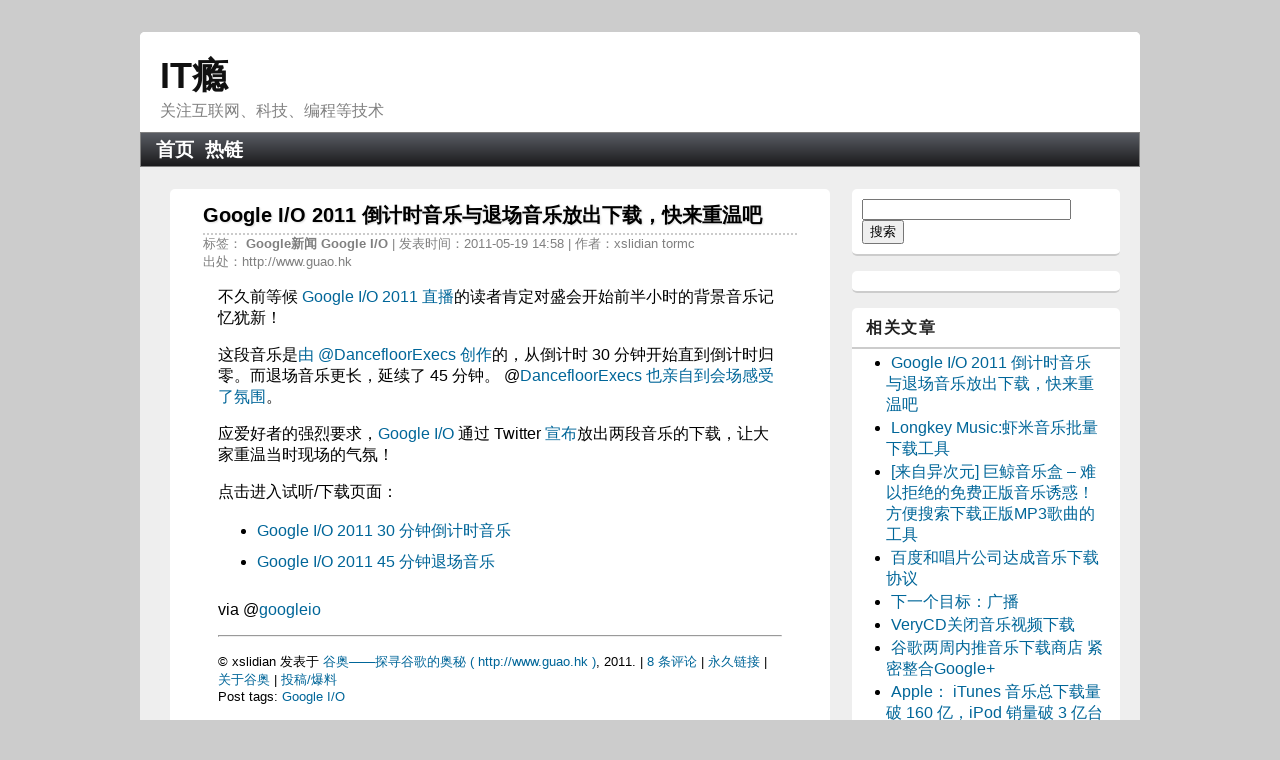

--- FILE ---
content_type: text/html;charset=UTF-8
request_url: https://itindex.net/detail/1428-google-%E9%9F%B3%E4%B9%90-%E9%9F%B3%E4%B9%90
body_size: 6969
content:
<!DOCTYPE html PUBLIC "-//W3C//DTD XHTML 1.0 Transitional//EN" "http://www.w3.org/TR/xhtml1/DTD/xhtml1-transitional.dtd"><html xmlns="http://www.w3.org/1999/xhtml"><head><link type="text/css" rel="stylesheet" href="/assets/7100a066c2cfdf6/tapestry/default.css"></link><title>Google I/O 2011 倒计时音乐与退场音乐放出下载，快来重温吧 | IT瘾</title><meta content="text/html; charset=UTF-8" http-equiv="Content-Type"></meta><meta content="width=device-width, initial-scale=1.0" name="viewport"></meta><link href="/assets/7100a066c2cfdf6/ctx/assets/general.css" type="text/css" rel="stylesheet"></link><link href="/feed.jsp" title="RSS" type="application/rss+xml" rel="alternate"></link><meta content="Google I/O 2011 倒计时音乐与退场音乐放出下载，快来重温吧,Google新闻 Google I/O , IT社区推荐资讯 " name="description"></meta><meta content="Google新闻 Google I/O ,google 音乐 音乐 " name="keywords"></meta><script type="text/javascript">

  var _gaq = _gaq || [];
  _gaq.push(['_setAccount', 'UA-27143924-1']);
  _gaq.push(['_trackPageview']);

  (function() {
    var ga = document.createElement('script'); ga.type = 'text/javascript'; ga.async = true;
    ga.src = ('https:' == document.location.protocol ? 'https://ssl' : 'http://www') + '.google-analytics.com/ga.js';
    var s = document.getElementsByTagName('script')[0]; s.parentNode.insertBefore(ga, s);
  })();

</script><script>
var _hmt = _hmt || [];
(function() {
  var hm = document.createElement("script");
  //hm.src = "//hm.baidu.com/hm.js?78efaa073c913f69a4024167a777cdfd";
  //var s = document.getElementsByTagName("script")[0]; 
  //s.parentNode.insertBefore(hm, s);
})();
</script><script async="async" data-cfasync="false" src="//inpagepush.com/400/3499010" type="text/javascript"></script><meta content="Apache Tapestry Framework (version 5.2.6)" name="generator"></meta></head><body><div id="container"><div id="header"><div class="head"><div class="sitename"><a shape="rect" href="https://itindex.net/">IT瘾</a></div><div>关注互联网、科技、编程等技术</div></div><div id="nav"><ul><li><a shape="rect" href="/">首页</a></li><li><a shape="rect" href="/relian/">热链</a></li></ul></div></div><div id="pagebody"><div id="mainbody"><div id="postbody"><h1>Google I/O 2011 倒计时音乐与退场音乐放出下载，快来重温吧</h1><div class="itemOrigin" title="音乐 下载 dancefloorexecs 分钟 googleio ">
标签：
<strong>
Google新闻
</strong><strong>
Google
</strong><strong>
I/O
</strong>
| 发表时间：2011-05-19 14:58 | 作者：xslidian tormc</div><div class="itemOrigin" title="http://www.guao.hk/posts/google-io-2011-countdown-music-and-walk-out-track-available-for-download.html">
出处：http://www.guao.hk</div><div><div class="cbody"><!--
				<div style="float:left;padding-right:5px">

				</div>
				--><p>不久前等候 <a title="谷奥直播：Google I/O 2011 Keynote 第一天（已结束）" href="http://www.guao.hk/posts/google-io-2011-keynote-day-1-live-blog.html">Google I/O 2011 直播</a>的读者肯定对盛会开始前半小时的背景音乐记忆犹新！</p>
<p>这段音乐是<a title="@googleio: Special shout out to @dancefloorexecs for beautifully producing the #io2011 stage music this year. www.dancefloorexecutives.com" href="http://twitter.com/googleio/status/68010042158350336">由 @DancefloorExecs 创作</a>的，从倒计时 30 分钟开始直到倒计时归零。而退场音乐更长，延续了 45 分钟。 @<a rel="nofollow" href="http://twitter.com/DancefloorExecs">DancefloorExecs</a> <a title="@dancefloorexecs: #io2011 at google I/O listening to the music we wrote for the event!" href="http://twitter.com/dancefloorexecs/status/68007913532293120">也亲自到会场感受了氛围</a>。</p>
<p>应爱好者的强烈要求，<a href="http://www.guao.hk/tag/google-io">Google I/O</a> 通过 Twitter <a href="http://twitter.com/googleio/statuses/70642745240338432">宣布</a>放出两段音乐的下载，让大家重温当时现场的气氛！</p>
<p>点击进入试听/下载页面：</p>
<ul>
<li><a title="Google IO 2011 30 Min Countdown Explosion" href="http://soundcloud.com/dancefloor-executives/google-io-2011-30-min">Google I/O 2011 30 分钟倒计时音乐</a></li>
<li><a title="Google IO 2011 45 Min Walk Out Track" href="http://soundcloud.com/dancefloor-executives/google-io-2011-45-min-walk-out">Google I/O 2011 45 分钟退场音乐</a></li>
</ul>
<p>via @<a title="@googleio: By popular demand, #IO2011 countdown music by @DancefloorExecs is now available for download here: http://goo.gl/os8Pa - Relive the magic!" href="http://twitter.com/googleio/statuses/70642745240338432">googleio</a></p>
<hr>
<p><small>© xslidian 发表于 <a href="http://www.guao.hk">谷奥——探寻谷歌的奥秘 ( http://www.guao.hk )</a>, 2011.  |
<a href="http://www.guao.hk/posts/google-io-2011-countdown-music-and-walk-out-track-available-for-download.html#comments">8 条评论</a> |
<a href="http://www.guao.hk/posts/google-io-2011-countdown-music-and-walk-out-track-available-for-download.html">永久链接</a> |
<a href="http://google.org.cn/about/">关于谷奥</a> |
<a href="http://google.org.cn/submit/">投稿/爆料</a><br>
Post tags: <a href="http://www.guao.hk/tag/google-io" rel="tag">Google I/O</a>
</small></p>
<img src="http://img.tongji.linezing.com/1105192/tongji.php" border="0" width="0" height="0"></div></div></div><div class="relate"><h3>相关 [google 音乐 音乐] 推荐：</h3><div class="post"><h2><a title="音乐人 Daria Musk 利用 Google+ Hangouts 直播演出视频" href="/detail/1189-%E9%9F%B3%E4%B9%90%E4%BA%BA-daria-musk">音乐人 Daria Musk 利用 Google+ Hangouts 直播演出视频</a></h2>
- jeff - 谷奥——探寻谷歌的奥秘
<div>独立流行音乐人Daria Musk最近潮流了一把，她和自己的乐队利用Google+的Hangouts视频群聊服务，在自己的工作室里举办了一场小型音乐会的直播. 尽管鉴于Hangouts的限制，只能有10个人观看视频直播，但是咱有山寨的办法突破这个限制，就是10个人里的其中一位拿起自己另外一台电脑上的摄像头，拍摄自己看到的音乐会直播画面，然后在这台新电脑上再组建一个10人的Hangouts视频群聊，这样理论上可以一直接力下去，只不过质量就……. </div></div><div class="post"><h2><a title="Android 4.0推迟发布 新截图+Google音乐曝光" href="/detail/27085-android-%E6%88%AA%E5%9B%BE-google">Android 4.0推迟发布 新截图+Google音乐曝光</a></h2>
- 屁清新健脑 - cnBeta.COM
<div>首先是三星放出Nexus Prime手机的预告视频，然后该手机的详细配置曝光，有消息显示该手机将会在本月11日发布，同时Android 4.0问世，不过最新的消息称这一计划有变. 首先是Nexus Prime搭载的Android 4.0有更多截图曝光，新版界面我们之前曾经做过介绍，现在再针对每一张截图进行一次介绍. </div></div><div class="post"><h2><a title="传 Google 将在数周内发布在线音乐商店" href="/detail/28921-google-%E5%9C%A8%E7%BA%BF-%E9%9F%B3%E4%B9%90">传 Google 将在数周内发布在线音乐商店</a></h2>
- Zoe - 谷奥——探寻谷歌的奥秘
<div>一直盛传Google有计划发布一个音乐商店，直接与Amazon和Apple在数字音乐领域交锋. 来自纽约时报从音乐行业获得的最新传言说这个音乐商店将在数周内发布，同时提供传统的MP3下载模式和目前时髦的流媒体服务直接让你在各种设备上实时传输音乐来收听. 据说这个新的音乐商店将直接跟之前发布的流媒体音乐服务Music Beta by Google对接. </div></div><div class="post"><h2><a title="Google ADK DIY 项目：显示音乐频谱数据" href="/detail/28434-google-adk-diy">Google ADK DIY 项目：显示音乐频谱数据</a></h2>
- 可可 - 谷安——谷奥Android专题站
<div>如果你有一个 Google ADK 板（开发板）并有相应的技术你会想做什么样的东西呢. DIY 达人 yergacheffe 就做了一个很酷的东西. 他使用 ADK 板以及一些 LED 矩阵构建了一个显示器，这东西可以显示在 Android 设备上通过 music beta 服务播放的歌曲的频谱数据. </div></div><div class="post"><h2><a title="Google 演示从文本描述生成音乐的 AI" href="/detail/62598-google-%E6%96%87%E6%9C%AC-%E9%9F%B3%E4%B9%90">Google 演示从文本描述生成音乐的 AI</a></h2>
-  - 奇客Solidot–传递最新科技情报
<div>Google 演示了从文本描述生成音乐的 AI 系统，但因潜在风险，搜索巨人没有发布该 AI 的计划. Google 的 AI 系统称为 MusicLM，类似的 AI 音乐系统有 Riffusion、Dance Diffusion，以及 Google 自己的 AudioML 和 OpenAI 的 Jukebox. </div></div><div class="post"><h2><a title="Google I/O 2011 倒计时音乐与退场音乐放出下载，快来重温吧" href="/detail/1428-google-%E9%9F%B3%E4%B9%90-%E9%9F%B3%E4%B9%90">Google I/O 2011 倒计时音乐与退场音乐放出下载，快来重温吧</a></h2>
- tormc - 谷奥——探寻谷歌的奥秘
<div>不久前等候 Google I/O 2011 直播的读者肯定对盛会开始前半小时的背景音乐记忆犹新. 这段音乐是由 @DancefloorExecs 创作的，从倒计时 30 分钟开始直到倒计时归零. 而退场音乐更长，延续了 45 分钟.  @DancefloorExecs 也亲自到会场感受了氛围. 应爱好者的强烈要求，Google I/O 通过 Twitter 宣布放出两段音乐的下载，让大家重温当时现场的气氛. </div></div><div class="post"><h2><a title="云端音乐服务 Music Beta by Google 开始允许用户发送邀请" href="/detail/6492-%E4%BA%91%E7%AB%AF-%E9%9F%B3%E4%B9%90-%E6%9C%8D%E5%8A%A1">云端音乐服务 Music Beta by Google 开始允许用户发送邀请</a></h2>
- 向往自由的风 - 谷奥——探寻谷歌的奥秘
<div>Google的云端音乐服务Music Beta by Google之前一直只能向Google申请测试名额，今天有人发现自己可以发送邀请了. 我在获得测试名额之后压根就没用过这货，进入主页也发现有2个邀请，可发送给朋友让他们直接加入Music Beta by Google. 不过目前依然限制美国IP登录使用. </div></div><div class="post"><h2><a title="Google sprite 图片更新，音乐、电影、航班搜索上线在即？" href="/detail/12210-google-sprite-%E5%9B%BE%E7%89%87">Google sprite 图片更新，音乐、电影、航班搜索上线在即？</a></h2>
- applelen - 谷奥——探寻谷歌的奥秘
<div>François Beaufort发现Google.com sprite图片更新了，上图右侧是老sprite图片，左侧是新sprite图片，可以看到灰色和红色图标增加了航班搜索，而在右下角则多出了音乐图标和电影图标. 于2009年10月上线的Google Music Search开始只是一个OneBox而已，一直没有发展成一个独立的搜索产品，即便是这样，这个OneBox还是在今年4月初关闭了，当时Google称要对其进行改进. </div></div><div class="post"><h2><a title="Google 搜索结果开始为音乐显示富文本摘要" href="/detail/13738-google-%E6%90%9C%E7%B4%A2-%E7%BB%93%E6%9E%9C">Google 搜索结果开始为音乐显示富文本摘要</a></h2>
- Zoe - 谷奥——探寻谷歌的奥秘
<div>现在Google搜索结果将可识别出页面里的音乐，并可按照富文本摘要的形式显示出音乐的歌名、时长、是音乐还是音乐视频、来自哪张专辑，直接点击歌名可直达那首歌的页面. 目前已经有一些网站支持音乐的富文本摘要了，包括MySpace, Rhapsody 和 ReverbNation. 如果你也想让自己的音乐网站的搜索结果也提供音乐的富文本摘要，可以查看这篇文章，其实很简单，就是安装schema.org制定的音乐标记规则来加一些代码即可. </div></div><div class="post"><h2><a title="谷歌两周内推音乐下载商店  紧密整合Google+" href="/detail/31288-%E8%B0%B7%E6%AD%8C-%E4%B8%A4%E5%91%A8-%E9%9F%B3%E4%B9%90%E4%B8%8B%E8%BD%BD">谷歌两周内推音乐下载商店  紧密整合Google+</a></h2>
- 冯海涛 - GeekPark 捕风捉影
<div>10月22日，谷歌表示将在未来两周内推出音乐下载商店，并与社交网络Google+进行紧密整合. 该服务目前暂名为谷歌音乐(Google Music)，能够向Google+用户推荐在线曲库中的音乐. Google+用户可以免费收听一次该音乐，随后可以付费下载该音乐的MP3文件，价格可能为每首99美分. </div></div></div></div><div id="sidebar"><div class="sidebar"><form enctype="application/x-www-form-urlencoded" method="get" action="/search.jsp" name="search"><input type="text" size="24" name="q"></input><input name="s" value="搜索" type="submit"></input></form></div><div class="sidebar"><!-- 
					<div id="ad">
						<script type="text/javascript">
							/*右侧*/
							var cpro_id = "u1896355";
						</script>
						<script src="http://cpro.baidustatic.com/cpro/ui/c.js" type="text/javascript"></script>
					
			   		</div>	
			 --></div><div class="sidebar"><h4>相关文章</h4><ul><li><a title="Google I/O 2011 倒计时音乐与退场音乐放出下载，快来重温吧" href="/detail/1428-google-%E9%9F%B3%E4%B9%90-%E9%9F%B3%E4%B9%90">Google I/O 2011 倒计时音乐与退场音乐放出下载，快来重温吧</a></li><li><a title="Longkey Music:虾米音乐批量下载工具" href="/detail/23143-longkey-music-%E8%99%BE%E7%B1%B3%E9%9F%B3%E4%B9%90">Longkey Music:虾米音乐批量下载工具</a></li><li><a title="[来自异次元] 巨鲸音乐盒 – 难以拒绝的免费正版音乐诱惑！方便搜索下载正版MP3歌曲的工具" href="/detail/3103-%E6%AC%A1%E5%85%83-%E9%9F%B3%E4%B9%90%E7%9B%92-%E5%85%8D%E8%B4%B9">[来自异次元] 巨鲸音乐盒 – 难以拒绝的免费正版音乐诱惑！方便搜索下载正版MP3歌曲的工具</a></li><li><a title="百度和唱片公司达成音乐下载协议" href="/detail/3914-%E7%99%BE%E5%BA%A6-%E5%94%B1%E7%89%87%E5%85%AC%E5%8F%B8-%E9%9F%B3%E4%B9%90%E4%B8%8B%E8%BD%BD">百度和唱片公司达成音乐下载协议</a></li><li><a title="下一个目标：广播" href="/detail/8702-%E7%9B%AE%E6%A0%87-%E5%B9%BF%E6%92%AD">下一个目标：广播</a></li><li><a title="VeryCD关闭音乐视频下载" href="/detail/10320-verycd-%E9%9F%B3%E4%B9%90%E8%A7%86%E9%A2%91-%E4%B8%8B%E8%BD%BD">VeryCD关闭音乐视频下载</a></li><li><a title="谷歌两周内推音乐下载商店  紧密整合Google+" href="/detail/31288-%E8%B0%B7%E6%AD%8C-%E4%B8%A4%E5%91%A8-%E9%9F%B3%E4%B9%90%E4%B8%8B%E8%BD%BD">谷歌两周内推音乐下载商店  紧密整合Google+</a></li><li><a title="Apple： iTunes 音乐总下载量破 160 亿，iPod 销量破 3 亿台" href="/detail/26361-apple-itunes-%E9%9F%B3%E4%B9%90">Apple： iTunes 音乐总下载量破 160 亿，iPod 销量破 3 亿台</a></li><li><a title="酷狗(KuGou)绿色便携版：优秀的P2P音乐下载播放软件" href="/detail/21914-%E9%85%B7%E7%8B%97-kugou-%E7%BB%BF%E8%89%B2">酷狗(KuGou)绿色便携版：优秀的P2P音乐下载播放软件</a></li><li><a title="Xyologic:2011年11月Google Music下载量居各大Android手机音乐服务之首" href="/detail/35195-xyologic-google-music">Xyologic:2011年11月Google Music下载量居各大Android手机音乐服务之首</a></li></ul></div><div class="sidebar"><h4>订阅</h4><div id="sub"><ul><li><a shape="rect" class="rss" title="RSS" href="/feed.jsp">RSS</a></li></ul></div></div><!--
			<div class="sidebar">
					<div id="ad2">

			   		</div>	
			</div>
--></div></div><div id="footer"><hr/><div id="site_nav"><ul><li>©2013 Powered by <a shape="rect" href="https://itindex.net/">ITIndex</a></li><li><a shape="rect" href="/blog">博客</a></li><li><a shape="rect" href="/about">关于</a></li></ul></div><div class="copy"><a shape="rect" href="https://itindex.net/">IT瘾</a> 坚持分享优质有趣的原创文章，并保留作者信息和版权声明，任何问题请联系：<a href="/cdn-cgi/l/email-protection" class="__cf_email__" data-cfemail="78110c190a1d19561b16381f15191114561b1715">[email&#160;protected]</a>。
</div></div></div><script data-cfasync="false" src="/cdn-cgi/scripts/5c5dd728/cloudflare-static/email-decode.min.js"></script><script type="text/javascript">


//document.getElementById("ad").innerHTML='推荐：<a shape="rect" target="_blank" href="http://www.brandstroy.com/files/webpage.html">应用开发托管服务</a>';
</script><script src="/assets/7100a066c2cfdf6/ctx/assets/v.js" type="text/javascript"></script><script defer src="https://static.cloudflareinsights.com/beacon.min.js/vcd15cbe7772f49c399c6a5babf22c1241717689176015" integrity="sha512-ZpsOmlRQV6y907TI0dKBHq9Md29nnaEIPlkf84rnaERnq6zvWvPUqr2ft8M1aS28oN72PdrCzSjY4U6VaAw1EQ==" data-cf-beacon='{"version":"2024.11.0","token":"950e838be8064d1fb7256cdbe17ad455","r":1,"server_timing":{"name":{"cfCacheStatus":true,"cfEdge":true,"cfExtPri":true,"cfL4":true,"cfOrigin":true,"cfSpeedBrain":true},"location_startswith":null}}' crossorigin="anonymous"></script>
</body></html>